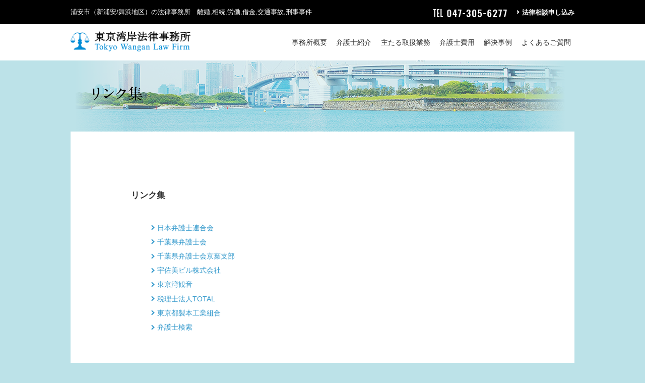

--- FILE ---
content_type: text/html; charset=UTF-8
request_url: https://tokyowangan-law.com/link.html
body_size: 5329
content:
<!doctype html>
<html lang="ja">
<head>

<!-- Meta -->
<meta http-equiv="X-UA-Compatible" content="IE=edge, chrome=1" />
<meta http-equiv="content-type" content="text/html; charset=UTF-8" />
<meta http-equiv="content-language" content="ja">
<meta name="thumbnail" content="https://tokyowangan-law.com/wp/wp-content/themes/tokyowangan_new/img/nishijima-sama.jpg" />
<link rel="Shortcut Icon" href="/img/favicon.ico" type="image/x-icon" />
<!-- <meta name="keywords" content="弁護士,法律事務所,法律相談,新浦安,舞浜,浦安市,江東区,市川市,江戸川区,離婚,相続,解雇,借金,交通事故,東京湾岸法律事務所" /> -->
<!-- <meta name="description" content="千葉県浦安市（新浦安/舞浜地区）の「東京湾岸法律事務所」です。離婚，相続，労働，借金，交通事故，刑事事件等の法律問題でお悩みの方は，弁護士にご相談ください。千葉県（浦安市，市川市など）に在住・在勤の方はもちろん，東京都（江東区，江戸川区など）に在住・在勤の方も，お気軽にお問い合わせください。" /> -->
<title>リンク集｜東京湾岸法律事務所｜土日，祝日，夜間対応 | 浦安市 江東区 市川市 江戸川区 | 千葉県浦安市（新浦安/舞浜地区）の弁護士｜東京湾岸法律事務所｜浦安市 江東区 市川市 江戸川区</title>

<!-- Viewport -->
<meta name="viewport" content="width=device-width, initial-scale=1.0">

<!-- OGP -->
<meta property="og:type" content="website">
<meta property="og:locale" content="ja_JP">
<meta property="og:title" content="千葉県浦安市（新浦安/舞浜地区）の弁護士｜東京湾岸法律事務所｜浦安市 江東区 市川市 江戸川区">
<meta property="og:description" content="JR新浦安駅から徒歩７分「東京湾岸法律事務所」です。離婚，相続，労働，借金，交通事故，刑事事件など皆さまの悩みを解決いたします。">
<meta property="og:url" content="https://tokyowangan-law.com/">
<meta property="og:image" content="https://tokyowangan-law.com/wp/wp-content/uploads/2018/05/opg.png">

<!-- PAGEMAP -->
<PageMap>
	<DataObject type="thumbnail">
		<Attribute name="src" value="https://tokyowangan-law.com/wp/wp-content/themes/tokyowangan_new/img/nishijima-sama.jpg">
		<Attribute name="width" value="200"/>
		<Attribute name="height" value="200"/>
	</DataObject>
</PageMap>

<!-- CSS -->
<link rel="stylesheet" type="text/css" href="https://tokyowangan-law.com/wp/wp-content/themes/tokyowangan_new/css/reset.css" media="print,screen" />
<link rel="stylesheet" type="text/css" href="https://tokyowangan-law.com/wp/wp-content/themes/tokyowangan_new/css/perfect-scrollbar.css">
<link rel="stylesheet" type="text/css" href="https://tokyowangan-law.com/wp/wp-content/themes/tokyowangan_new/css/construction.css" media="print,screen" />
<link rel="stylesheet" type="text/css" href="https://tokyowangan-law.com/wp/wp-content/themes/tokyowangan_new/css/style.css" media="print,screen" />
	
<!-- Global site tag (gtag.js) - Google Analytics -->
<script async src="https://www.googletagmanager.com/gtag/js?id=UA-40267638-1"></script>
<script>
  window.dataLayer = window.dataLayer || [];
  function gtag(){dataLayer.push(arguments);}
  gtag('js', new Date());

  gtag('config', 'UA-40267638-1');
</script>

<!-- Contact Form submit -->
<script>
document.addEventListener( 'wpcf7mailsent', function( event ) {
    gtag('send', 'event', 'Contact Form', 'submit');
}, false );
</script>	
<meta name='robots' content='max-image-preview:large' />

<!-- All In One SEO Pack 3.7.1[742,749] -->
<meta name="description"  content="JR新浦安駅から徒歩７分「東京湾岸法律事務所」です。離婚，相続，労働，借金，交通事故，刑事事件など皆さまの悩みを解決いたします。" />

<script type="application/ld+json" class="aioseop-schema">{"@context":"https://schema.org","@graph":[{"@type":"Organization","@id":"https://tokyowangan-law.com/#organization","url":"https://tokyowangan-law.com/","name":"千葉県浦安市（新浦安/舞浜地区）の弁護士｜東京湾岸法律事務所｜浦安市 江東区 市川市 江戸川区","sameAs":[]},{"@type":"WebSite","@id":"https://tokyowangan-law.com/#website","url":"https://tokyowangan-law.com/","name":"千葉県浦安市（新浦安/舞浜地区）の弁護士｜東京湾岸法律事務所｜浦安市 江東区 市川市 江戸川区","publisher":{"@id":"https://tokyowangan-law.com/#organization"}},{"@type":"WebPage","@id":"https://tokyowangan-law.com/link.html#webpage","url":"https://tokyowangan-law.com/link.html","inLanguage":"ja","name":"リンク集","isPartOf":{"@id":"https://tokyowangan-law.com/#website"},"breadcrumb":{"@id":"https://tokyowangan-law.com/link.html#breadcrumblist"},"description":"JR新浦安駅から徒歩７分「東京湾岸法律事務所」です。離婚，相続，労働，借金，交通事故，刑事事件など皆さまの悩みを解決いたします。","datePublished":"2018-05-22T12:23:24+09:00","dateModified":"2018-12-18T07:58:02+09:00"},{"@type":"BreadcrumbList","@id":"https://tokyowangan-law.com/link.html#breadcrumblist","itemListElement":[{"@type":"ListItem","position":1,"item":{"@type":"WebPage","@id":"https://tokyowangan-law.com/","url":"https://tokyowangan-law.com/","name":"浦安市の弁護士　東京湾岸法律事務所｜土日，祝日，夜間対応"}},{"@type":"ListItem","position":2,"item":{"@type":"WebPage","@id":"https://tokyowangan-law.com/link.html","url":"https://tokyowangan-law.com/link.html","name":"リンク集"}}]}]}</script>
<link rel="canonical" href="https://tokyowangan-law.com/link.html" />
<!-- All In One SEO Pack -->
<link rel='dns-prefetch' href='//s.w.org' />
		<script type="text/javascript">
			window._wpemojiSettings = {"baseUrl":"https:\/\/s.w.org\/images\/core\/emoji\/13.0.1\/72x72\/","ext":".png","svgUrl":"https:\/\/s.w.org\/images\/core\/emoji\/13.0.1\/svg\/","svgExt":".svg","source":{"concatemoji":"https:\/\/tokyowangan-law.com\/wp\/wp-includes\/js\/wp-emoji-release.min.js?ver=5.7.14"}};
			!function(e,a,t){var n,r,o,i=a.createElement("canvas"),p=i.getContext&&i.getContext("2d");function s(e,t){var a=String.fromCharCode;p.clearRect(0,0,i.width,i.height),p.fillText(a.apply(this,e),0,0);e=i.toDataURL();return p.clearRect(0,0,i.width,i.height),p.fillText(a.apply(this,t),0,0),e===i.toDataURL()}function c(e){var t=a.createElement("script");t.src=e,t.defer=t.type="text/javascript",a.getElementsByTagName("head")[0].appendChild(t)}for(o=Array("flag","emoji"),t.supports={everything:!0,everythingExceptFlag:!0},r=0;r<o.length;r++)t.supports[o[r]]=function(e){if(!p||!p.fillText)return!1;switch(p.textBaseline="top",p.font="600 32px Arial",e){case"flag":return s([127987,65039,8205,9895,65039],[127987,65039,8203,9895,65039])?!1:!s([55356,56826,55356,56819],[55356,56826,8203,55356,56819])&&!s([55356,57332,56128,56423,56128,56418,56128,56421,56128,56430,56128,56423,56128,56447],[55356,57332,8203,56128,56423,8203,56128,56418,8203,56128,56421,8203,56128,56430,8203,56128,56423,8203,56128,56447]);case"emoji":return!s([55357,56424,8205,55356,57212],[55357,56424,8203,55356,57212])}return!1}(o[r]),t.supports.everything=t.supports.everything&&t.supports[o[r]],"flag"!==o[r]&&(t.supports.everythingExceptFlag=t.supports.everythingExceptFlag&&t.supports[o[r]]);t.supports.everythingExceptFlag=t.supports.everythingExceptFlag&&!t.supports.flag,t.DOMReady=!1,t.readyCallback=function(){t.DOMReady=!0},t.supports.everything||(n=function(){t.readyCallback()},a.addEventListener?(a.addEventListener("DOMContentLoaded",n,!1),e.addEventListener("load",n,!1)):(e.attachEvent("onload",n),a.attachEvent("onreadystatechange",function(){"complete"===a.readyState&&t.readyCallback()})),(n=t.source||{}).concatemoji?c(n.concatemoji):n.wpemoji&&n.twemoji&&(c(n.twemoji),c(n.wpemoji)))}(window,document,window._wpemojiSettings);
		</script>
		<style type="text/css">
img.wp-smiley,
img.emoji {
	display: inline !important;
	border: none !important;
	box-shadow: none !important;
	height: 1em !important;
	width: 1em !important;
	margin: 0 .07em !important;
	vertical-align: -0.1em !important;
	background: none !important;
	padding: 0 !important;
}
</style>
	<link rel='stylesheet' id='wp-block-library-css'  href='https://tokyowangan-law.com/wp/wp-includes/css/dist/block-library/style.min.css?ver=5.7.14' type='text/css' media='all' />
<link rel='stylesheet' id='contact-form-7-css'  href='https://tokyowangan-law.com/wp/wp-content/plugins/contact-form-7/includes/css/styles.css?ver=5.4.1' type='text/css' media='all' />
<script type='text/javascript' src='//tokyowangan-law.com/wp/wp-content/themes/tokyowangan_new/js/jquery.min.js?ver=5.7.14' id='jquery-js'></script>
<link rel="https://api.w.org/" href="https://tokyowangan-law.com/wp-json/" /><link rel="alternate" type="application/json" href="https://tokyowangan-law.com/wp-json/wp/v2/pages/13444" /><link rel="EditURI" type="application/rsd+xml" title="RSD" href="https://tokyowangan-law.com/wp/xmlrpc.php?rsd" />
<link rel="wlwmanifest" type="application/wlwmanifest+xml" href="https://tokyowangan-law.com/wp/wp-includes/wlwmanifest.xml" /> 
<meta name="generator" content="WordPress 5.7.14" />
<link rel='shortlink' href='https://tokyowangan-law.com/?p=13444' />
<link rel="alternate" type="application/json+oembed" href="https://tokyowangan-law.com/wp-json/oembed/1.0/embed?url=https%3A%2F%2Ftokyowangan-law.com%2Flink.html" />
<link rel="alternate" type="text/xml+oembed" href="https://tokyowangan-law.com/wp-json/oembed/1.0/embed?url=https%3A%2F%2Ftokyowangan-law.com%2Flink.html&#038;format=xml" />
</head>


<body >
<div class="wrapper">
<div id="loading" class="loading"></div>

<header class="header">
  <div class="header-top">
   <div class="contents_wrap clearfix">
      <p class="contsL">浦安市（新浦安/舞浜地区）の法律事務所　離婚,相続,労働,借金,交通事故,刑事事件</p>
      <div class="contsR">
        <p class="head-tel"><img src="https://tokyowangan-law.com/wp/wp-content/themes/tokyowangan_new/img/tel.png" alt="047-305-6277"></p>
        <a href="https://tokyowangan-law.com/contact.html" class="top-contact">法律相談申し込み</a>
     </div>
    </div>
  </div><!--header-top-->
  <button id="btn_gNavi" class="btn_open btn_humberger" data-target="global-navi">menu</button>
  <div class="header-bottom">
  <div class="contents_wrap clearfix">
    <p class="logo contsL"><a href="https://tokyowangan-law.com"><img src="https://tokyowangan-law.com/wp/wp-content/themes/tokyowangan_new/img/logo.png" alt="浦安市(新浦安、舞浜)、市川市、江戸川区" /></a></p>
    <nav class="global-navi contsR" id="global-navi">
      <ul>
      <li><a href="https://tokyowangan-law.com/office.html">事務所概要</a></li>
      <li><a href="https://tokyowangan-law.com/lawyer.html">弁護士紹介</a></li>
      <li><a href="https://tokyowangan-law.com/service.html">主たる取扱業務</a></li>
      <li><a href="https://tokyowangan-law.com/price.html">弁護士費用</a></li>
      <li><a href="https://tokyowangan-law.com/case.html">解決事例</a></li>
      <li><a href="https://tokyowangan-law.com/qa.html">よくあるご質問</a></li>
      <li class="spmenu contact"><a href="https://tokyowangan-law.com/contact.html">法律相談申し込み</a></li>
      <li class="spmenu home"><a href="https://tokyowangan-law.com">HOME</a></li>
      </ul>
    </nav>
    </div>
  </div><!--header-bottom-->
  </header>

  <main>
    <div class="contents_wrap">
      <div class="page-title">
               <h1><img src="https://tokyowangan-law.com/wp/wp-content/themes/tokyowangan_new/img/h1-link_pc.png" alt="リンク集" class="imgChange"></h1>
      </div>
      <div class="main-contents">
        				<p>&nbsp;</p>
<h2 class="mt0">リンク集</h2>
<ul class="list-links">
<li><a href="http://www.nichibenren.or.jp/" target="_blank" rel="noopener">日本弁護士連合会</a></li>
<li><a href="http://www.chiba-ben.or.jp/" target="_blank" rel="noopener">千葉県弁護士会</a></li>
<li><a href="http://www.keiyoushibu-bengoshi.com/" target="_blank" rel="noopener">千葉県弁護士会京葉支部</a></li>
<li><a href="http://www.zorin.co.jp/" target="_blank" rel="noopener">宇佐美ビル株式会社</a></li>
<li><a href="http://www.t-kannon.jp/" target="_blank" rel="noopener">東京湾観音</a></li>
<li><a href="http://www.total-office.jp/" target="_blank" rel="noopener">税理士法人TOTAL</a></li>
<li><a href="http://www.tokyo-seihon.or.jp/" target="_blank" rel="noopener">東京都製本工業組合</a></li>
<li><a href="http://www.e-bengoshi.com/" target="_blank" rel="noopener">弁護士検索</a></li>
</ul>
		      </div>
    </div>
  </main>

  <div  class="breadcrumb">
    <div class="contents_wrap">
      <ul >
        <li><a href="https://tokyowangan-law.com">TOP</a></li>
        <li>リンク集</li>
      </ul>
    </div>
  </div>
  <footer class="footer">
    <div class="contact-area">
      <div class="contents_wrap">
        <p><img src="https://tokyowangan-law.com/wp/wp-content/themes/tokyowangan_new/img/txt-contact.png" alt="お気軽にお問い合わせください"></p>
        <ul class="column2 contact-banners">
          <li><a href="tel:0473056277"><img src="https://tokyowangan-law.com/wp/wp-content/themes/tokyowangan_new/img/bnr-tel.png" alt="047-305-6277 電話受付時間：平日9:30〜18:30"></a></li>
          <li><a href="https://tokyowangan-law.com/contact.html"><img src="https://tokyowangan-law.com/wp/wp-content/themes/tokyowangan_new/img/bnr-form.png" alt="ホームページからの受付　24時間対応の法律相談ご予約フォーム"></a></li>
        </ul>
      </div>
    </div>
    
    <div class="footer-navi">
             <ul>
        <li><a href="https://tokyowangan-law.com/privacy.html">個人情報保護方針</a></li>
        <li><a href="https://tokyowangan-law.com/pagemap.html">サイトマップ</a></li>
        <li><a href="https://tokyowangan-law.com/link.html">リンク集</a></li>
      </ul>
      <a href="https://www.facebook.com/TokyoWanganLawFirm/" target="_blank"><img src="https://tokyowangan-law.com/wp/wp-content/themes/tokyowangan_new/img/facebook.png" alt="Facebookもチェック"></a>
    </div>

        <div class="copyright">
      <p>copyright &copy; Tokyo wangan Law Firm. All Rights Reserved.</p>
    </div>

  </footer>
</div><!--wrapper-->

  <script type="text/javascript" src="https://tokyowangan-law.com/wp/wp-content/themes/tokyowangan_new/js/perfect-scrollbar.jquery.js"></script>
  <script type="text/javascript" src="https://tokyowangan-law.com/wp/wp-content/themes/tokyowangan_new/js/jquery.inview.min.js"></script>
  <script type="text/javascript" src="https://tokyowangan-law.com/wp/wp-content/themes/tokyowangan_new/js/function.js"></script>

<script type='text/javascript' src='https://tokyowangan-law.com/wp/wp-includes/js/dist/vendor/wp-polyfill.min.js?ver=7.4.4' id='wp-polyfill-js'></script>
<script type='text/javascript' id='wp-polyfill-js-after'>
( 'fetch' in window ) || document.write( '<script src="https://tokyowangan-law.com/wp/wp-includes/js/dist/vendor/wp-polyfill-fetch.min.js?ver=3.0.0"></scr' + 'ipt>' );( document.contains ) || document.write( '<script src="https://tokyowangan-law.com/wp/wp-includes/js/dist/vendor/wp-polyfill-node-contains.min.js?ver=3.42.0"></scr' + 'ipt>' );( window.DOMRect ) || document.write( '<script src="https://tokyowangan-law.com/wp/wp-includes/js/dist/vendor/wp-polyfill-dom-rect.min.js?ver=3.42.0"></scr' + 'ipt>' );( window.URL && window.URL.prototype && window.URLSearchParams ) || document.write( '<script src="https://tokyowangan-law.com/wp/wp-includes/js/dist/vendor/wp-polyfill-url.min.js?ver=3.6.4"></scr' + 'ipt>' );( window.FormData && window.FormData.prototype.keys ) || document.write( '<script src="https://tokyowangan-law.com/wp/wp-includes/js/dist/vendor/wp-polyfill-formdata.min.js?ver=3.0.12"></scr' + 'ipt>' );( Element.prototype.matches && Element.prototype.closest ) || document.write( '<script src="https://tokyowangan-law.com/wp/wp-includes/js/dist/vendor/wp-polyfill-element-closest.min.js?ver=2.0.2"></scr' + 'ipt>' );( 'objectFit' in document.documentElement.style ) || document.write( '<script src="https://tokyowangan-law.com/wp/wp-includes/js/dist/vendor/wp-polyfill-object-fit.min.js?ver=2.3.4"></scr' + 'ipt>' );
</script>
<script type='text/javascript' id='contact-form-7-js-extra'>
/* <![CDATA[ */
var wpcf7 = {"api":{"root":"https:\/\/tokyowangan-law.com\/wp-json\/","namespace":"contact-form-7\/v1"}};
/* ]]> */
</script>
<script type='text/javascript' src='https://tokyowangan-law.com/wp/wp-content/plugins/contact-form-7/includes/js/index.js?ver=5.4.1' id='contact-form-7-js'></script>
<script type='text/javascript' src='https://tokyowangan-law.com/wp/wp-includes/js/wp-embed.min.js?ver=5.7.14' id='wp-embed-js'></script>
</body>
</html>


--- FILE ---
content_type: text/css
request_url: https://tokyowangan-law.com/wp/wp-content/themes/tokyowangan_new/css/style.css
body_size: 5702
content:
@charset "utf-8";
.loading { width: 100%; height: 100vh; background: #FFF; position: fixed; top: 0; left: 0; right: 0; bottom: 0; margin: auto; z-index: 99999; }

/*タイトル*/
h2 { font-size: 1.2rem; font-weight: bold; margin: 60px 0 1em; }
h3 { color: #3399cc; margin: 2em 0 1em; font-size: 1.2rem; }
h3:before { content:''; width: 1.5em; height: 1px; display: inline-block; background: #3399cc; vertical-align: middle; margin-right: .5em; }
h4 { display: inline-block; font-size: 1.1rem; font-weight: bold; margin: 1.5em 0 1em;  background: -webkit-linear-gradient(top, transparent, transparent 70%, #c9eff5 70%, #c9eff5); background: -webkit-linear-gradient(top, transparent, transparent 70%, #c9eff5 70%, #c9eff5); background: linear-gradient(transparent, transparent 70%, #c9eff5 70%, #c9eff5); background-size: 1em 100%; }
h5 { color: #0088cc; font-size: 1.1rem; margin: 1em 0 .5em; }
h6 { font-weight: bold; margin-bottom: .5em;  }

.pcv {display:block;}
.spv {display:none;}

.mt0 { margin-top: 0; }
.mt4em { margin-top: 4em;}

.ta-center {text-align: center;}

.sub-column h3 { color: #000; font-weight: bold; margin: 0 0 .5em; font-size: 1rem; }
.sub-column h3:before { display: none; }

.page-title { padding: 61px 3rem; background: url(../img/bg-pagetitle.png) no-repeat top center; background-size: 100% auto; }
.main-contents .title-catch { text-align: center; margin-bottom: 50px; opacity: 0; -ms-transition: opacity 1s .5s; -webkit-transition: opacity 1s .5s;transition: opacity 1s .5s; }
.title-catch.inview { opacity: 1;}
.serivce-title { text-align: center; padding: 1.5em 0; margin: 0 auto;  background: url(../img/service-bg.png) no-repeat center center; background-size: cover; }
.serivce-title img { height: 50px; }
a.t-link { color: #3399cc; text-decoration: underline; }

@media screen and (max-width: 900px) {
  h2 { padding: 0 5%; }
  h3:before { width: 1rem; }
  .main-contents .title-catch { padding: 0 5%; }
  .page-title { text-align: center; background: none; padding: 0 5%;}
  .page-title img { max-height: 2rem; }
  .serivce-title { width: 90%; padding: 1rem 0; background-position: 30% center; }
}
@media screen and (max-width: 900px) {
  .page-title img { max-height: 1.5rem; }
  .serivce-title img { width: auto; height: auto; max-width: 75px; max-height: 50px; }
	.pcv {display:none;}
	.spv {display:block;}

}

/*テキスト*/
.note { color: #989898; font-size: .8rem; }
ul.note { margin-bottom: 2rem; }

/*テーブル*/
.table-std { width: 100%; color: #3e3e3e; border: 1px solid #d8d8d8; margin-bottom: 1em; table-layout: fixed; font-size: .9rem; }
.table-std tr + tr { border-top: 1px solid #d8d8d8; }
.table-std th,
.table-std td { padding: .5em 1em; vertical-align: top; line-height: 180%; }
.table-std th { background: #f4f4f4; font-weight: normal; }
.table-std td { border-left: 1px solid #d8d8d8;  }

.table-office th { width: 200px; }

.table-price th,
.table-price td { text-align: center;  vertical-align :middle; }
.table-price thead th { background: #3399cc; color: #FFF;  }
.table-price thead th + th { border-left: 1px solid #d8d8d8; }

@media screen and (max-width: 900px) {
  .table-std th { display: block; width: 100%; }
  .table-std td { display: block;  width: 100%; border-left: none; border-top: 1px solid #d8d8d8; }

  .table-price th { display: table-cell;  }
  .table-price td { display: table-cell; }

  .table-price.table-std.table-column3 { border: none; }
  .table-price.table-std.table-column3 thead { display: none;  }
  .table-price.table-std.table-column3 tr { display: block;  margin-bottom: 1em; border: 1px solid #D8d8d8; }
  .table-price.table-std.table-column3 th,
  .table-price.table-std.table-column3 td { padding: 0 0 1em; background: none; display: block; }
  .table-price.table-std.table-column3 th:before,
  .table-price.table-std.table-column3 td:before { content: attr(data-title); display: block; padding: .5em; margin-bottom: 1em;  }
  .table-price.table-std.table-column3 th:before { color: #FFF; background: #3399cc;}
  .table-price.table-std.table-column3 td:before { background: #f4f4f4; }

}

/*ボックス*/
.blue-box { padding: 2em; font-size: .8rem; background: #eef7f8; margin-bottom: 1em;  }
.blue-box .title { color: #3399cc; font-size: 1.1rem; margin-bottom: .5rem; margin-top: 0; }
.blue-box p:last-child { margin-bottom: 0; }

/*リスト*/
.list-std {  }
.list-std > li { padding-left: 1em; margin-bottom: .5em; }
.list-std > li:before { content: '・'; display: inline-block; margin-left: -1em;  }


/*ボタン*/
a.btn-blue,
.btn-blue { color: #FFF; background: #3399cc; padding:.3em .5em; line-height: 100%; font-size: .9rem; font-weight: normal; }
a.btn-blue--lg {padding: 1em 3em; font-size: 1rem;}
a.btn-blue:before,
.btn-blue:before { content:''; width: .5em; height: .5em; display: inline-block; border-top: 2px solid #FFF; border-right: 2px solid #FFF; -ms-transform: rotate(45deg); -webkit-transform: rotate(45deg); transform: rotate(45deg); display: inline-block; margin-right: .8em; margin-bottom: 2px;  }

/*コンテンツ*/
.bg-white { background: #FFF; }
.main-contents { background: #FFF; padding: 70px 120px; }

.main-contents  p { margin-bottom: 1.5em; line-height: 180%; }
.textbody { margin: 40px 30px; }
.textbody-s { margin: 30px 30px;}

@media screen and (max-width: 900px) {
  .main-contents { background: #FFF; padding: 2rem 0; }
  .textbody { width: 90%; margin: 2em auto; }
}
.googlemap { width: 100%; height: 0; padding-bottom: 350px; position: relative; display: block; }
.googlemap iframe { width: 100%; height: 100%; position: absolute; top: 0; left: 0; right: 0; bottom: 0; margin: auto; }
@media screen and (max-width: 900px) {
  .googlemap { padding-bottom: 75%;  }
}


/*トップページ*/
.mainvisual { background: url(../img/mainvisual_pc.png) no-repeat center center; padding: 3rem 0 0; height: 380px; }
.mainvisual h1 { margin-top: 0; opacity :0; -ms-transition: opacity 1s .5s;  -webkit-transition: opacity 1s .5s;  transition: opacity 1s .5s;  }
.mainvisual p { text-align: right; margin: 140px 0 0; opacity: 0; -ms-transition: opacity 1s 1s;  -webkit-transition: opacity 1s 1s;  transition: opacity 1s 1s;  }

.mainvisual.inview h1 { opacity: 1; }
.mainvisual.inview p { opacity: 1; }
#billtxt {margin-top:20px}

.home-service-title {  text-align: center; padding: 3em 0 0; opacity :0; -ms-transition: opacity 1s .5s;  -webkit-transition: opacity 1s .5s;  transition: opacity 1s .5s; }
.home-service-list { width: 90%; max-width: 800px; margin: 0 auto; padding: 2rem 0; display: -webkit-flex; display: flex; -webkit-flex-wrap: wrap; flex-wrap: wrap; -webkit-box-pack: justify; justify-content: space-between; opacity :0; -ms-transition: opacity 1s 1s;  -webkit-transition: opacity 1s 1s;  transition: opacity 1s 1s; }
.home-service-list >li { width: 15%; }
.home-service-list >li a { background: #f4f4f4; display: block; width: 100%; height: 100%; padding: 1.2em 1.7rem ; text-align: center; border-radius: 3px; box-shadow: 0 2px #DDD; }
.home-service-list >li a:hover { opacity: 1; background: #3399cc; }

.home-service.inview .home-service-title {  opacity: 1; }
.home-service.inview .home-service-list {  opacity: 1; }

@media screen and (max-width: 900px) {
  .mainvisual { background-image: url(../img/mainvisual_sp.jpg); background-position: center center; text-align: center; padding: 7rem 5% 2rem; height: auto;}
  .mainvisual p {text-align: center; }
  .mainvisual p img { height: 2rem;}

  .home-service-list { padding: 0; }
  .home-service-title img { height: 1.5rem; }
  .home-service-list >li { width: 32%; margin: 1em 0;  }
	.home-service-list >li a:hover { background: #f4f4f4; }
}

@media screen and (max-width: 600px) {
	  .mainvisual { background-image: url(../img/mainvisual_sp.jpg); background-position: center center; text-align: center; padding: 7rem 5% 2rem; height: auto; background-size:cover;}
	.mainvisual p { margin:100px 0 0;}
}


.philosophy { background: url(../img/bg-philosophy_pc.png) no-repeat center center; background-size: cover; margin-top: 3rem; }

.philosophy h2 {  text-align: center; opacity :0; -ms-transition: opacity 1s .5s;  -webkit-transition: opacity 1s .5s;  transition: opacity 1s .5s; }


.philosophy-conts .img { width: 23%; display: inline-block; vertical-align: bottom; margin:-2rem 2% 0 0; position: relative; }
.philosophy-conts .text { width: 75%; display: inline-block; vertical-align: bottom;  }

.philosophy-conts .img .name { display: none; }
.philosophy-conts .img .btn-greet { position: absolute; right: -2rem; bottom: 4rem; margin: auto; width: 10rem; height: auto; }

.philosophy-conts .text dl  { display: -webkit-flex; display: flex; -webkit-flex-wrap: wrap; flex-wrap: wrap; -webkit-box-pack: justify; justify-content: space-between; }
.philosophy-conts .text dt { width: 40%; opacity :0; -ms-transition: opacity 1s 1s;  -webkit-transition: opacity 1s 1s;  transition: opacity 1s 1s; }
.philosophy-conts .text dd { width: 55%; margin-bottom: 3rem; opacity :0; -ms-transition: opacity 1s 1s;  -webkit-transition: opacity 1s .5s;  transition: opacity 1s 1s; }

.philosophy-conts .text dt:nth-of-type(2) { -ms-transition: opacity 1s 1.5s;  -webkit-transition: opacity 1s 1.5s;  transition: opacity 1s 1.5s; }
.philosophy-conts .text dd:nth-of-type(2) { -ms-transition: opacity 1s 1.5s;  -webkit-transition: opacity 1s 1.5s;  transition: opacity 1s 1.5s; }


.philosophy.inview h2 { opacity: 1; }
.philosophy.inview .philosophy-conts .text dt { opacity: 1; }
.philosophy.inview .philosophy-conts .text dd { opacity: 1; }

.point { text-align: center; padding: 2rem 0; }
.point > li { display: inline-block; margin: 1em 0;  }
.point > li + li { margin-left: 4em; }

@media screen and (max-width: 900px) {
  .philosophy { background: none; position: relative; }
  .philosophy h2 { position: absolute; width: 50%; right: 5%; top: 2rem; margin: auto; z-index: 2; padding: 0; }
  .philosophy-conts .img { width: 100%; display: inline-block; vertical-align: bottom; margin: 0; position: relative; padding: 0 55% 0 5%; background: url(../img/bg-philosophy_sp.png) no-repeat center bottom; background-size: cover; align-self: }
  .philosophy-conts .text { width: 100%; display: block;  }
  .philosophy-conts .img .name { display: block; position: absolute; top: 30vw; left: 50%; max-width: 40%; margin: auto; }
  .philosophy-conts .img .btn-greet { right: auto; left: 50%; }

  .philosophy-conts .text dt { width: 100%; }
  .philosophy-conts .text dt img { max-width: 80%;}

  .philosophy-conts .text dd { width: 100%; padding: 1rem 5%; margin-bottom: 1.5rem; }

  .point { padding: 0 5%; }
  .point > li img { height: 4.5rem; }
  .point > li + li { margin-left: 0; }
  .point > li { margin: 0 1em; margin-bottom: 3em; }
}

.home-information { width: 90%; max-width: 700px; margin: 0 auto ; padding: 2rem 0; }
.home-information .info-box { margin-bottom: 2em; position: relative; }
.home-information .info-box  h2 { padding: 0; display: inline-block; margin-top: 0; }
.home-information .info-box h2 img { max-width: 60%}
.home-information .info-box .home-postlist { position: relative; width: 100%; background: #e9f3f5; padding: 1.5em; height: 165px; overflow-y: scroll; overflow-x: hidden}
.home-information .info-box .go-archive { position: absolute; top: 5px; right: 0; margin: auto; }
.home-information .info-box .go-archive:before { content:''; width: .5rem; height: .5rem; display: inline-block; border-right: 2px solid #000; border-top: 2px solid #000; -ms-transform: rotate(45deg); -webkit-transform: rotate(45deg); transform: rotate(45deg); vertical-align: middle; margin-bottom: 2px; margin-right: .5em;}

.access { padding: 3rem 0; width: 90%; margin: 0 auto; text-align: center; color: #727272; }
.access .address { font-size: 1.2rem; margin-bottom: 1em; color: #282828; }

.home-information .info-box .home-postlist dt:before { content:''; width: .5rem; height: .5rem; display: inline-block; border-right: 2px solid #000; border-top: 2px solid #000; -ms-transform: rotate(45deg); -webkit-transform: rotate(45deg); transform: rotate(45deg); vertical-align: middle; margin-bottom: 2px; margin-right: .5em;}
.home-information .info-box .home-postlist dt { display: inline-block; width: 10em;font-size: .8rem; float: left;  }
.home-information .info-box .home-postlist dd { padding-left: 8rem; margin-bottom: .5em; }
.home-information .info-box .home-postlist a { color: #0067b7; text-decoration: underline; display: inline-block; }
.home-information .info-box .home-postlist a:hover { color: #FFF; background: #0067b7; opacity: 1; }

.banner-wrap { background: #F1F1F1;}
.banner-wrap .banner { max-width: 800px; width: 90%; margin: 0 auto; padding: 2rem 0; text-align: center; }
.banner-wrap .banner > li { display: inline-block; vertilcal-align: middle; margin: 5px; }

@media screen and (max-width: 900px) {
  .home-information { width: 100%; }
  .home-information .info-box h2 { padding: 0 5%; }
  .home-information .info-box h2 img { max-width: 60%}
  .home-information .info-box .go-archive { right: 5%; }
  .banner-wrap .banner {text-align: left; }
  .banner-wrap .banner .spv {display: none; }
  .home-information .info-box .home-postlist dt {  width: 100%;float: none;  }
  .home-information .info-box .home-postlist dd { padding-left: 0; }
  .home-information .info-box .home-postlist { height: 270px; }
}


/*プロフィール*/
.profile .name { font-size: 1.2rem; font-weight: bold; }
.profile .name .btn-blue { margin-left: 1em; display: inline-block; vertical-align: middle; }

.profile .list-prof { padding-top: 1em; font-size: .9rem; }
.profile .list-prof:before { content:''; width: 3rem; height: 1px; background: #d8d8d8; display: block; margin-bottom: 1em; }
.profile .list-prof dt { width: 4em; float: left; }
.profile .list-prof dd { padding-left: 5em; margin-bottom: 1em; }

@media screen and (max-width: 900px) {
  .profile .list-prof dt { width: 100%; float: none; }
  .profile .list-prof dd { padding-left: 0;  }
}

/*解決事例*/
.case-info  { margin-top: 1.5em; }
.case-info dt { width: 11em; float: left; color: #3399cc; font-weight: bold; }
.case-info dd { padding-left: 11em; margin-bottom: 1em; padding-bottom: 1em; border-bottom: 1px solid #d8d8d8; }
.case-info dd:last-of-type { border-bottom: none; }

@media screen and (max-width: 900px) {
  .case-info dt { width: 100%; float: none;margin-bottom: 1em; }
  .case-info dd { padding-left: 0;  }
}

/*よくある質問*/

.list-qa dt,
.list-qa dd { width: 100%; display: block; padding: 1.5rem 1rem 1.5rem 3rem; position: relative; }
.list-qa dt { padding-top: 0; color: #3399cc; font-size: 1.1rem; font-weight: bold;  }
.list-qa dd { background: #e9f3f5; margin-bottom: 2rem; }
.list-qa dt:before,
.list-qa dd:before { width: 1.5em; height: 1.5em; font-size: 1.2rem; display: block; color: #FFF; position: absolute; left: 0; top: 0; line-height: 1.5em; text-align: center; }
.list-qa dt:before { content:'Q'; background: #3399cc; }
.list-qa dd:before { content:'A'; background: #3e3e3e; }

/*アンカーリンク*/
.innerlinks { width: 100%;  display: -webkit-flex; display: flex; -webkit-flex-wrap: wrap; flex-wrap: wrap; -webkit-box-pack: justify; justify-content: space-between;  }
.innerlinks > li { width: 32%; margin-bottom: 1em;  }
.innerlinks > li a { color: #3399cc; width: 100%; display: block; height: 100%;  text-align: center; padding: .5em 1em .5em 2em; position: relative; border: 1px solid #3399cc; font-size: 1.1rem; }
.innerlinks > li a:before { content:''; width: .5em; height: .5em; display: inline-block; border-top: 2px solid #3399cc; border-right: 2px solid #3399cc; position: absolute; position: absolute; top: 0; left: .5em; bottom: 0; margin: auto; -ms-transform: rotate(45deg); -webkit-transform: rotate(45deg); transform: rotate(45deg); }
.innerlinks > li a:hover {background: #3399cc; color: #FFF; opacity: 1; }
.innerlinks > li a:hover:before {border-color: #FFF; }

.anchor { padding-top: 8rem; margin-top: -8rem; }

@media screen and (max-width: 900px) {
  .innerlinks {  width: 90%; margin: 0 auto 1em; }
  .innerlinks > li { width: 48%; }
	.innerlinks > li a { font-size: .95rem; }
  .anchor { padding-top: 1rem; margin-top: -1rem; }
}

/*関連ページへのリンク*/
.relatedlink { display: -webkit-flex; display: flex; -webkit-flex-wrap: wrap; flex-wrap: wrap; -webkit-box-pack: justify; justify-content: space-between; margin: 2em auto;  }
.relatedlink > li { width: 32%; margin-bottom: 1em;  }
.relatedlink > li a { color: #FFF; width: 100%; display: block; height: 100%;  text-align: center; padding: .5em 1em .5em 2em; position: relative; border: 1px solid #000;background: #000;  }
.relatedlink > li a:before { content:''; width: .5em; height: .5em; display: inline-block; border-top: 2px solid #FFF; border-right: 2px solid #FFF; position: absolute; position: absolute; top: 0; left: .5em; bottom: 0; margin: auto; -ms-transform: rotate(45deg); -webkit-transform: rotate(45deg); transform: rotate(45deg); }

@media screen and (max-width: 600px) {
  .relatedlink  { width: 70%; }
  .relatedlink > li { width: 100%; }
}

/*お問い合わせフォーム*/
.contactform { width: 100%; }
.contactform .itemname { font-weight: bold; display:block; margin-bottom: .3em; }

.table-contact .must { color: #FFF; background: #f27037;  display: inline-block; font-size: .8em; font-weight: normal; padding: 0 5px; vertical-align: middle; margin-right: .5em; border-radius: 3px; }

.table-contact { border-spacing: 1em 2em; border-top: 5px solid #e2f1f3; border-collapse: separate;  padding: 1em; margin-top: 1em;}
.table-contact input[type=text],
.table-contact input[type=number],
.table-contact input[type=date],
.table-contact input[type=email],
.table-contact input[type=tel],
.table-contact select {

	-webkit-appearance: none;
	-moz-appearance: none;
	appearance: none;
  width: 100%;
	font-size: 1em;
  line-height: 150%;
	padding: .5em;
	margin: 3px 0;
	vertical-align: middle;
	display: inline-block;
  background: #f6f6f6;
	border: 1px solid #d8d8d8;
  border-radius: 0;
}

.table-contact .kind,
.table-contact .month1,
.table-contact .month2,
.table-contact .day1,
.table-contact .day2,
.table-contact .time1,
.table-contact .time2 {
  position: relative;
}
.table-contact .kind:after,
.table-contact .month1:after,
.table-contact .month2:after,
.table-contact .day1:after,
.table-contact .day2:after,
.table-contact .time1:after,
.table-contact .time2:after {
    display: block;
    content: '';
    position: absolute;
    top: 0; bottom: 0; right: .5em;margin: auto;
  width: 0; height: 0; border-style: solid; border-width: .4em .3em 0; border-color: #333 transparent transparent;
    pointer-events: none;
} {}

.table-contact textarea {
   -webkit-appearance: none;
  width: 100%;
	padding: .5em;
  background: #f6f6f6;
	border: 1px solid #d8d8d8;
  font-size: 1rem;
}
.table-contact input[aria-required="true"],
.table-contact select[aria-required="true"] { border: 1px solid #f27037; }
.table-contact .form-note { color: #f27037; font-size: .8rem; margin-bottom: 0; }

.table-contact .checklist { display: -webkit-flex; display: flex; -webkit-flex-wrap: wrap; flex-wrap: wrap; -webkit-box-pack: justify; justify-content: space-between;  }
.table-contact .checklist .wpcf7-checkbox > * { width: 25%; margin: .5em 0 0 0; white-space: nowrap;}
.table-contact .checklist .wpcf7-checkbox > *:last-child { margin-left: 0; margin-right:  auto; }

.table-contact  .dateselect { display: -webkit-flex; display: flex; -webkit-flex-wrap: wrap; flex-wrap: wrap; -webkit-box-pack: justify; justify-content: space-between; }
.table-contact .dateselect > * { width: 32%; }

.contactform  input[type="submit"] { -webkit-appearance: none; letter-spacing: 1em; text-indent: 1em; padding: 1em; width: 50%; max-width: 200px; background: #f27037; color: #FFF; display: block; margin: 2em auto; font-size: 1.2rem; border: none; border-radius: 0;  }
.contactform .privacylink { font-size: .8rem; text-decoration: underline; text-align: center; display: block; }

@media screen and (max-width: 900px) {
	.contactform { width: 90%; margin: 0 auto;  }
  .contactform td { display: block; width: 100%; }
  .contactform td + td { margin-top: 1em; }
  .table-contact .checklist .wpcf7-checkbox > * { width: 32%; }
}
@media screen and (max-width: 900px) {
  .table-contact { padding: 0.5em }
  .table-contact .checklist .wpcf7-checkbox > * { width: 50%; }
  .contactform  input[type="submit"] { margin: 1rem auto; }
}

/*お知らせ*/
.post-entry .post-lists > li { margin-bottom: 1.5em; padding-bottom: 1em; border-bottom: 5px solid #bce2e8; }
.post-entry .post-lists a { display: block; color: #3399cc; text-decoration: underline; }
.post-entry .post-lists a:hover { background: #3399cc; color: #FFF; text-decoration: none; opacity: 1; }

.post-entry .date { color: #3399cc; display: inline-block; margin: 0 1em 0 0; vertical-align: middle; }
.post-entry .post-categories { display: inline-block; vertical-align: middle; }
.post-entry .post-categories > li { font-size: .8rem; line-height: 1.2rem; color: #FFF; background: #3399cc; display: inline-block; padding: 0 .5em;}
.post-entry .post-categories a { color: #FFF; text-decoration: none; }

.post-entry .post-title { font-size: 1.5rem;  line-height: 150%; margin-top: .5rem; }
.post-entry .post-body { border-top: 5px solid #bce2e8; border-bottom: 5px solid #bce2e8; padding: 2rem 0; }
.post-entry .post-body p { margin-bottom: 0; }
.post-entry .post-body a{color:#3399cc}
.post-entry .post-body a:hover{text-decoration: underline;}

.post-entry .auther { margin: 1em 0; text-align: right;}
.post-entry .auther a { text-decoration: underline; color: #3399cc; }

.post-entry .pager { display: -webkit-flex; display: flex; -webkit-flex-wrap: wrap; flex-wrap: wrap; -webkit-box-pack: justify; justify-content: space-between; }

.post-entry .pager > li { margin-bottom: 1em; width: 48%; }
.post-entry .pager a { padding: 1.5em 2.5rem;  background: #e9f3f5; position: relative; display: block; }
.post-entry .pager  > li.next a { text-align: right; }
.post-entry .pager  a:before,
.post-entry .pager  a:before { content:''; width: .5em; height: .5em; display: block; border-top: 2px solid #3399cc; border-right: 2px solid #3399cc; position: absolute; top: 0; bottom: 0; margin: auto; }
.post-entry .pager > li.prev a:before { -ms-transform: rotate(-135deg); -webkit-transform: rotate(-135deg); transform: rotate(-135deg); left: 1rem; }
.post-entry .pager > li.next a:before { -ms-transform: rotate(45deg); -webkit-transform: rotate(45deg); transform: rotate(45deg); right: 1rem;}

.post-entry .pager a:hover { color: #FFF; background: #000; opacity: 1; }
.post-entry .pager a:hover:before { border-color: #FFF; }

/*ページャー(一覧)*/
.post-entry .pager.archive > li { width: 25%; }
.post-entry .pager.archive > li:nth-child(2) { width:46%; }
.post-entry .pager.archive > li:nth-child(2) a:before { display: none; }
.post-entry .pager.archive > li a { text-align: center; }

@media screen and (max-width: 900px) {
  .post-entry .post-title { padding: 0; margin-top: 1rem; }
}
@media screen and (max-width: 600px) {
  .post-entry .date { display: block; }
  .post-entry .pager > li  { width: 100%; }
  .post-entry .pager > li.next a { text-align: left; }

  .post-entry .pager.archive > li a  { padding: 1.5rem;}
}


/*サイドバー*/
.list-archive { margin-bottom: 3em; }
.list-archive > li { margin-bottom: .5em; }
.list-archive a { color: #3399cc; text-decoration: underline; }

.list-archive .yearly:first-child { display: none; }

.list-archive.recent > li:before { content: ''; width: 1.2em; height: 1em; background: url(../img/icon-comment.png) no-repeat left center; background-size: auto 100%; display: inline-block; vertical-align: middle; margin-right: 5px;}

.list-category { margin-bottom: 3em;}
.list-category > li { margin-bottom: .5em;}
.list-category a { display: block; color: #FFF; background: #3399cc; border: 1px solid #3399cc; display: block; padding: 5px .5em; text-align: center; }
.list-category a:hover { color: #3399cc; background: #FFF; opacity: 1;  }

.bloglink > li + li { margin-top: 1em; }
.bloglink  a { display: block; background: #3E3E3E; padding: 2em 1rem; text-align: center;  }
.bloglink > li:first-child img { height: auto; width: 81px; }
.bloglink > li:nth-child(2) img { height: auto; width: 110px; }

@media screen and (max-width: 900px) {
  .list-category { display: -webkit-flex; display: flex; -webkit-flex-wrap: wrap; flex-wrap: wrap; -webkit-box-pack: justify; justify-content: space-between; }
  .list-category > li { width: 48%; }

  .bloglink { display: -webkit-flex; display: flex; -webkit-flex-wrap: wrap; flex-wrap: wrap; -webkit-box-pack: justify; justify-content: space-between; }
  .bloglink > li { width: 48%; }
  .bloglink > li + li { margin-top: 0; }

  .bloglink > li:first-child { text-align: right; }
  .bloglink > li:nth-child(2) { text-align: left; }

  .bloglink > li:first-child img,
  .bloglink > li:nth-child(2) img { width: auto; height: 58px;}
}

/*リンク集、サイトマップ*/
.list-links { width: 90%; margin: 3rem auto 0;  }
.list-links > li { margin-bottom: .5em;}
.list-links > li:before { content:''; width: .5rem; height: .5rem; display: inline-block; border-right: 2px solid #3399cc; border-top: 2px solid #3399cc; -ms-transform: rotate(45deg); -webkit-transform: rotate(45deg); transform: rotate(45deg); vertical-align: middle; margin-bottom: 2px; margin-right: .5em;}
.list-links a { color: #3399cc; }
.list-links a:hover { text-decoration: underline; opacity: 1; }

/*個人情報保護方針*/
.privacy-conts { width: 90%; margin: 3rem auto 0;  }
.list-privacy {  counter-reset: listnum; }
.list-privacy > li { counter-increment: listnum; }
.list-privacy > li:before { content:''; width: 2em; height: 1px; display: inline-block; background: #3399cc; vertical-align: middle; margin-right: .5em; }

.list-privacy h3 { display: inline-block; }
.list-privacy h3:before { content: counter(listnum)'.'; width: auto; height: auto; display: inline-block; background: none; vertical-align: middle; margin-right: .5em; }

.list-privacy .service_in {margin-bottom: 1.5em; }
.list-privacy .service_in > li { list-style: lower-roman; margin-left: 2em; }
